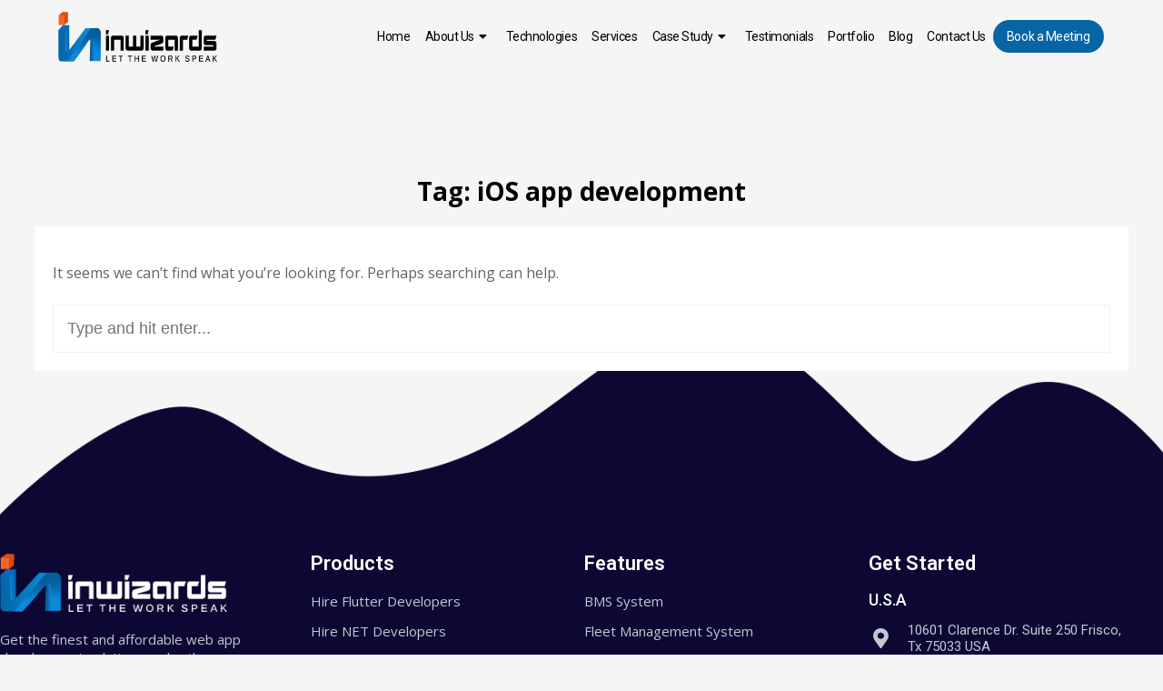

--- FILE ---
content_type: text/css
request_url: https://www.inwizards.com/blog/wp-content/cache/autoptimize/css/autoptimize_single_ef736cc325d37b1ff80560ef909a49b5.css?ver=1690957487
body_size: 824
content:
.elementor-1823 .elementor-element.elementor-element-20af0da9>.elementor-container{min-height:80px}.elementor-1823 .elementor-element.elementor-element-20af0da9>.elementor-container>.elementor-column>.elementor-widget-wrap{align-content:center;align-items:center}.elementor-1823 .elementor-element.elementor-element-20af0da9{margin-top:0;margin-bottom:40px;padding:0 5%;z-index:9995}.elementor-1823 .elementor-element.elementor-element-6c08cd08{text-align:left}.elementor-1823 .elementor-element.elementor-element-6c08cd08 img{width:100%}.elementor-1823 .elementor-element.elementor-element-3523dbfe.elementor-column>.elementor-widget-wrap{justify-content:flex-end}.elementor-1823 .elementor-element.elementor-element-3540f8f3 .elementor-menu-toggle{margin-left:auto;background-color:#FFFFFF00;border-width:0;border-radius:0}.elementor-1823 .elementor-element.elementor-element-3540f8f3 .elementor-nav-menu .elementor-item{font-family:"Roboto",Sans-serif;font-size:16px;font-weight:400;text-transform:capitalize;font-style:normal;text-decoration:none;line-height:24px;letter-spacing:-.45px}.elementor-1823 .elementor-element.elementor-element-3540f8f3 .elementor-nav-menu--main .elementor-item{color:#000;fill:#000;padding-left:10px;padding-right:10px;padding-top:4px;padding-bottom:4px}.elementor-1823 .elementor-element.elementor-element-3540f8f3 .elementor-nav-menu--main:not(.e--pointer-framed) .elementor-item:before,.elementor-1823 .elementor-element.elementor-element-3540f8f3 .elementor-nav-menu--main:not(.e--pointer-framed) .elementor-item:after{background-color:#61ce70}.elementor-1823 .elementor-element.elementor-element-3540f8f3 .e--pointer-framed .elementor-item:before,.elementor-1823 .elementor-element.elementor-element-3540f8f3 .e--pointer-framed .elementor-item:after{border-color:#61ce70}.elementor-1823 .elementor-element.elementor-element-3540f8f3{--e-nav-menu-horizontal-menu-item-margin:calc(40px/2);width:auto;max-width:auto}.elementor-1823 .elementor-element.elementor-element-3540f8f3 .elementor-nav-menu--main:not(.elementor-nav-menu--layout-horizontal) .elementor-nav-menu>li:not(:last-child){margin-bottom:40px}.elementor-1823 .elementor-element.elementor-element-3540f8f3 .elementor-nav-menu--dropdown{background-color:#fff}.elementor-1823 .elementor-element.elementor-element-3540f8f3 .elementor-nav-menu--dropdown a:hover,.elementor-1823 .elementor-element.elementor-element-3540f8f3 .elementor-nav-menu--dropdown a.elementor-item-active,.elementor-1823 .elementor-element.elementor-element-3540f8f3 .elementor-nav-menu--dropdown a.highlighted,.elementor-1823 .elementor-element.elementor-element-3540f8f3 .elementor-menu-toggle:hover{color:#fff}.elementor-1823 .elementor-element.elementor-element-3540f8f3 .elementor-nav-menu--dropdown a:hover,.elementor-1823 .elementor-element.elementor-element-3540f8f3 .elementor-nav-menu--dropdown a.elementor-item-active,.elementor-1823 .elementor-element.elementor-element-3540f8f3 .elementor-nav-menu--dropdown a.highlighted{background-color:#000}.elementor-1823 .elementor-element.elementor-element-3540f8f3 .elementor-nav-menu--dropdown .elementor-item,.elementor-1823 .elementor-element.elementor-element-3540f8f3 .elementor-nav-menu--dropdown .elementor-sub-item{font-family:"Roboto",Sans-serif;font-size:14px;font-weight:300;text-transform:uppercase;font-style:normal;text-decoration:none;letter-spacing:1.53px}.elementor-1823 .elementor-element.elementor-element-3540f8f3 div.elementor-menu-toggle{color:#000}.elementor-1823 .elementor-element.elementor-element-3540f8f3 div.elementor-menu-toggle svg{fill:#000}.elementor-1823 .elementor-element.elementor-element-3540f8f3 div.elementor-menu-toggle:hover{color:#000}.elementor-1823 .elementor-element.elementor-element-3540f8f3 div.elementor-menu-toggle:hover svg{fill:#000}@media(max-width:1024px){.elementor-1823 .elementor-element.elementor-element-3540f8f3 .elementor-nav-menu--main>.elementor-nav-menu>li>.elementor-nav-menu--dropdown,.elementor-1823 .elementor-element.elementor-element-3540f8f3 .elementor-nav-menu__container.elementor-nav-menu--dropdown{margin-top:22px !important}.elementor-1823 .elementor-element.elementor-element-3540f8f3 .elementor-menu-toggle{border-width:1px;border-radius:0}}@media(min-width:768px){.elementor-1823 .elementor-element.elementor-element-24cb6a9e{width:15.225%}.elementor-1823 .elementor-element.elementor-element-3523dbfe{width:84.653%}}@media(max-width:767px){.elementor-1823 .elementor-element.elementor-element-24cb6a9e{width:30%}.elementor-1823 .elementor-element.elementor-element-6c08cd08 img{width:85%}.elementor-1823 .elementor-element.elementor-element-3523dbfe{width:70%}}

--- FILE ---
content_type: text/css
request_url: https://www.inwizards.com/blog/wp-content/cache/autoptimize/css/autoptimize_single_967a91e14ddb7b1984d850369792fa5e.css?ver=1738062359
body_size: 1756
content:
.elementor-1829 .elementor-element.elementor-element-7f6aeea5:not(.elementor-motion-effects-element-type-background),.elementor-1829 .elementor-element.elementor-element-7f6aeea5>.elementor-motion-effects-container>.elementor-motion-effects-layer{background-color:#0c0833}.elementor-1829 .elementor-element.elementor-element-7f6aeea5{transition:background .3s,border .3s,border-radius .3s,box-shadow .3s}.elementor-1829 .elementor-element.elementor-element-7f6aeea5>.elementor-background-overlay{transition:background .3s,border-radius .3s,opacity .3s}.elementor-1829 .elementor-element.elementor-element-7c4cc817>.elementor-widget-wrap>.elementor-widget:not(.elementor-widget__width-auto):not(.elementor-widget__width-initial):not(:last-child):not(.elementor-absolute){margin-bottom:0}.elementor-1829 .elementor-element.elementor-element-7c4cc817>.elementor-element-populated{transition:background .3s,border .3s,border-radius .3s,box-shadow .3s}.elementor-1829 .elementor-element.elementor-element-7c4cc817>.elementor-element-populated>.elementor-background-overlay{transition:background .3s,border-radius .3s,opacity .3s}.elementor-1829 .elementor-element.elementor-element-579ec16b>.elementor-container>.elementor-column>.elementor-widget-wrap{align-content:flex-start;align-items:flex-start}.elementor-1829 .elementor-element.elementor-element-579ec16b{transition:background .3s,border .3s,border-radius .3s,box-shadow .3s;margin-top:0;margin-bottom:0;padding:10px 0 0}.elementor-1829 .elementor-element.elementor-element-579ec16b>.elementor-background-overlay{transition:background .3s,border-radius .3s,opacity .3s}.elementor-1829 .elementor-element.elementor-element-750c8317>.elementor-element-populated{margin:0 30px 0 0;--e-column-margin-right:30px;--e-column-margin-left:0px}.elementor-1829 .elementor-element.elementor-element-4c985127{text-align:left}.elementor-1829 .elementor-element.elementor-element-79a2d036{color:#D0D3DCF0;font-family:"Roboto",Sans-serif;font-size:15px;font-weight:400}.elementor-1829 .elementor-element.elementor-element-3356bae9{text-align:left}.elementor-1829 .elementor-element.elementor-element-7440cb39>.elementor-element-populated{margin:0 30px 0 0;--e-column-margin-right:30px;--e-column-margin-left:0px}.elementor-1829 .elementor-element.elementor-element-5bcb64a5 .elementor-heading-title{color:#fff;font-size:22px;font-weight:600}.elementor-1829 .elementor-element.elementor-element-76c0e7dd .elementor-icon-list-items:not(.elementor-inline-items) .elementor-icon-list-item:not(:last-child){padding-bottom:calc(13px/2)}.elementor-1829 .elementor-element.elementor-element-76c0e7dd .elementor-icon-list-items:not(.elementor-inline-items) .elementor-icon-list-item:not(:first-child){margin-top:calc(13px/2)}.elementor-1829 .elementor-element.elementor-element-76c0e7dd .elementor-icon-list-items.elementor-inline-items .elementor-icon-list-item{margin-right:calc(13px/2);margin-left:calc(13px/2)}.elementor-1829 .elementor-element.elementor-element-76c0e7dd .elementor-icon-list-items.elementor-inline-items{margin-right:calc(-13px/2);margin-left:calc(-13px/2)}body.rtl .elementor-1829 .elementor-element.elementor-element-76c0e7dd .elementor-icon-list-items.elementor-inline-items .elementor-icon-list-item:after{left:calc(-13px/2)}body:not(.rtl) .elementor-1829 .elementor-element.elementor-element-76c0e7dd .elementor-icon-list-items.elementor-inline-items .elementor-icon-list-item:after{right:calc(-13px/2)}.elementor-1829 .elementor-element.elementor-element-76c0e7dd{--e-icon-list-icon-size:0px}.elementor-1829 .elementor-element.elementor-element-76c0e7dd .elementor-icon-list-text{color:#D0D3DCF0;padding-left:0}.elementor-1829 .elementor-element.elementor-element-76c0e7dd .elementor-icon-list-item:hover .elementor-icon-list-text{color:#fff}.elementor-1829 .elementor-element.elementor-element-76c0e7dd .elementor-icon-list-item>.elementor-icon-list-text,.elementor-1829 .elementor-element.elementor-element-76c0e7dd .elementor-icon-list-item>a{font-size:15px;font-weight:400}.elementor-1829 .elementor-element.elementor-element-3999fa6c>.elementor-element-populated{margin:0 30px 0 0;--e-column-margin-right:30px;--e-column-margin-left:0px}.elementor-1829 .elementor-element.elementor-element-c3867a .elementor-heading-title{color:#fff;font-size:22px;font-weight:600}.elementor-1829 .elementor-element.elementor-element-7edfcf71 .elementor-icon-list-items:not(.elementor-inline-items) .elementor-icon-list-item:not(:last-child){padding-bottom:calc(13px/2)}.elementor-1829 .elementor-element.elementor-element-7edfcf71 .elementor-icon-list-items:not(.elementor-inline-items) .elementor-icon-list-item:not(:first-child){margin-top:calc(13px/2)}.elementor-1829 .elementor-element.elementor-element-7edfcf71 .elementor-icon-list-items.elementor-inline-items .elementor-icon-list-item{margin-right:calc(13px/2);margin-left:calc(13px/2)}.elementor-1829 .elementor-element.elementor-element-7edfcf71 .elementor-icon-list-items.elementor-inline-items{margin-right:calc(-13px/2);margin-left:calc(-13px/2)}body.rtl .elementor-1829 .elementor-element.elementor-element-7edfcf71 .elementor-icon-list-items.elementor-inline-items .elementor-icon-list-item:after{left:calc(-13px/2)}body:not(.rtl) .elementor-1829 .elementor-element.elementor-element-7edfcf71 .elementor-icon-list-items.elementor-inline-items .elementor-icon-list-item:after{right:calc(-13px/2)}.elementor-1829 .elementor-element.elementor-element-7edfcf71{--e-icon-list-icon-size:0px}.elementor-1829 .elementor-element.elementor-element-7edfcf71 .elementor-icon-list-text{color:#D0D3DCF0;padding-left:0}.elementor-1829 .elementor-element.elementor-element-7edfcf71 .elementor-icon-list-item:hover .elementor-icon-list-text{color:#fff}.elementor-1829 .elementor-element.elementor-element-7edfcf71 .elementor-icon-list-item>.elementor-icon-list-text,.elementor-1829 .elementor-element.elementor-element-7edfcf71 .elementor-icon-list-item>a{font-size:15px;font-weight:400}.elementor-1829 .elementor-element.elementor-element-75266cbf>.elementor-element-populated{margin:0 30px 0 0;--e-column-margin-right:30px;--e-column-margin-left:0px}.elementor-1829 .elementor-element.elementor-element-3b57b9ed .elementor-heading-title{color:#fff;font-size:22px;font-weight:600}.elementor-1829 .elementor-element.elementor-element-5addf1dc .elementor-heading-title{color:#fff;font-size:18px;font-weight:500}.elementor-1829 .elementor-element.elementor-element-5addf1dc>.elementor-widget-container{margin:0 0 -5px}.elementor-1829 .elementor-element.elementor-element-449531c .elementor-icon-list-items:not(.elementor-inline-items) .elementor-icon-list-item:not(:last-child){padding-bottom:calc(13px/2)}.elementor-1829 .elementor-element.elementor-element-449531c .elementor-icon-list-items:not(.elementor-inline-items) .elementor-icon-list-item:not(:first-child){margin-top:calc(13px/2)}.elementor-1829 .elementor-element.elementor-element-449531c .elementor-icon-list-items.elementor-inline-items .elementor-icon-list-item{margin-right:calc(13px/2);margin-left:calc(13px/2)}.elementor-1829 .elementor-element.elementor-element-449531c .elementor-icon-list-items.elementor-inline-items{margin-right:calc(-13px/2);margin-left:calc(-13px/2)}body.rtl .elementor-1829 .elementor-element.elementor-element-449531c .elementor-icon-list-items.elementor-inline-items .elementor-icon-list-item:after{left:calc(-13px/2)}body:not(.rtl) .elementor-1829 .elementor-element.elementor-element-449531c .elementor-icon-list-items.elementor-inline-items .elementor-icon-list-item:after{right:calc(-13px/2)}.elementor-1829 .elementor-element.elementor-element-449531c .elementor-icon-list-icon i{color:#D0D3DCF0}.elementor-1829 .elementor-element.elementor-element-449531c .elementor-icon-list-icon svg{fill:#D0D3DCF0}.elementor-1829 .elementor-element.elementor-element-449531c .elementor-icon-list-item:hover .elementor-icon-list-icon i{color:#fff}.elementor-1829 .elementor-element.elementor-element-449531c .elementor-icon-list-item:hover .elementor-icon-list-icon svg{fill:#fff}.elementor-1829 .elementor-element.elementor-element-449531c{--e-icon-list-icon-size:22px}.elementor-1829 .elementor-element.elementor-element-449531c .elementor-icon-list-text{color:#D0D3DCF0}.elementor-1829 .elementor-element.elementor-element-449531c .elementor-icon-list-item:hover .elementor-icon-list-text{color:#fff}.elementor-1829 .elementor-element.elementor-element-449531c .elementor-icon-list-item>.elementor-icon-list-text,.elementor-1829 .elementor-element.elementor-element-449531c .elementor-icon-list-item>a{font-family:"Roboto",Sans-serif;font-size:15px;font-weight:400}.elementor-1829 .elementor-element.elementor-element-449531c>.elementor-widget-container{margin:0}.elementor-1829 .elementor-element.elementor-element-3e29619 .elementor-heading-title{color:#fff;font-size:18px;font-weight:500}.elementor-1829 .elementor-element.elementor-element-3e29619>.elementor-widget-container{margin:0 0 -5px}.elementor-1829 .elementor-element.elementor-element-9e90fc9 .elementor-icon-list-items:not(.elementor-inline-items) .elementor-icon-list-item:not(:last-child){padding-bottom:calc(13px/2)}.elementor-1829 .elementor-element.elementor-element-9e90fc9 .elementor-icon-list-items:not(.elementor-inline-items) .elementor-icon-list-item:not(:first-child){margin-top:calc(13px/2)}.elementor-1829 .elementor-element.elementor-element-9e90fc9 .elementor-icon-list-items.elementor-inline-items .elementor-icon-list-item{margin-right:calc(13px/2);margin-left:calc(13px/2)}.elementor-1829 .elementor-element.elementor-element-9e90fc9 .elementor-icon-list-items.elementor-inline-items{margin-right:calc(-13px/2);margin-left:calc(-13px/2)}body.rtl .elementor-1829 .elementor-element.elementor-element-9e90fc9 .elementor-icon-list-items.elementor-inline-items .elementor-icon-list-item:after{left:calc(-13px/2)}body:not(.rtl) .elementor-1829 .elementor-element.elementor-element-9e90fc9 .elementor-icon-list-items.elementor-inline-items .elementor-icon-list-item:after{right:calc(-13px/2)}.elementor-1829 .elementor-element.elementor-element-9e90fc9 .elementor-icon-list-icon i{color:#D0D3DCF0}.elementor-1829 .elementor-element.elementor-element-9e90fc9 .elementor-icon-list-icon svg{fill:#D0D3DCF0}.elementor-1829 .elementor-element.elementor-element-9e90fc9 .elementor-icon-list-item:hover .elementor-icon-list-icon i{color:#fff}.elementor-1829 .elementor-element.elementor-element-9e90fc9 .elementor-icon-list-item:hover .elementor-icon-list-icon svg{fill:#fff}.elementor-1829 .elementor-element.elementor-element-9e90fc9{--e-icon-list-icon-size:22px}.elementor-1829 .elementor-element.elementor-element-9e90fc9 .elementor-icon-list-text{color:#D0D3DCF0}.elementor-1829 .elementor-element.elementor-element-9e90fc9 .elementor-icon-list-item:hover .elementor-icon-list-text{color:#fff}.elementor-1829 .elementor-element.elementor-element-9e90fc9 .elementor-icon-list-item>.elementor-icon-list-text,.elementor-1829 .elementor-element.elementor-element-9e90fc9 .elementor-icon-list-item>a{font-family:"Roboto",Sans-serif;font-size:15px;font-weight:400}.elementor-1829 .elementor-element.elementor-element-9e90fc9>.elementor-widget-container{margin:0}.elementor-1829 .elementor-element.elementor-element-23aed4fa .elementor-heading-title{color:#fff;font-size:18px;font-weight:500}.elementor-1829 .elementor-element.elementor-element-23aed4fa>.elementor-widget-container{margin:5px 0 -5px}.elementor-1829 .elementor-element.elementor-element-410ad8f4 .elementor-icon-list-items:not(.elementor-inline-items) .elementor-icon-list-item:not(:last-child){padding-bottom:calc(13px/2)}.elementor-1829 .elementor-element.elementor-element-410ad8f4 .elementor-icon-list-items:not(.elementor-inline-items) .elementor-icon-list-item:not(:first-child){margin-top:calc(13px/2)}.elementor-1829 .elementor-element.elementor-element-410ad8f4 .elementor-icon-list-items.elementor-inline-items .elementor-icon-list-item{margin-right:calc(13px/2);margin-left:calc(13px/2)}.elementor-1829 .elementor-element.elementor-element-410ad8f4 .elementor-icon-list-items.elementor-inline-items{margin-right:calc(-13px/2);margin-left:calc(-13px/2)}body.rtl .elementor-1829 .elementor-element.elementor-element-410ad8f4 .elementor-icon-list-items.elementor-inline-items .elementor-icon-list-item:after{left:calc(-13px/2)}body:not(.rtl) .elementor-1829 .elementor-element.elementor-element-410ad8f4 .elementor-icon-list-items.elementor-inline-items .elementor-icon-list-item:after{right:calc(-13px/2)}.elementor-1829 .elementor-element.elementor-element-410ad8f4 .elementor-icon-list-icon i{color:#D0D3DCF0}.elementor-1829 .elementor-element.elementor-element-410ad8f4 .elementor-icon-list-icon svg{fill:#D0D3DCF0}.elementor-1829 .elementor-element.elementor-element-410ad8f4 .elementor-icon-list-item:hover .elementor-icon-list-icon i{color:#fff}.elementor-1829 .elementor-element.elementor-element-410ad8f4 .elementor-icon-list-item:hover .elementor-icon-list-icon svg{fill:#fff}.elementor-1829 .elementor-element.elementor-element-410ad8f4{--e-icon-list-icon-size:22px}.elementor-1829 .elementor-element.elementor-element-410ad8f4 .elementor-icon-list-text{color:#D0D3DCF0}.elementor-1829 .elementor-element.elementor-element-410ad8f4 .elementor-icon-list-item:hover .elementor-icon-list-text{color:#fff}.elementor-1829 .elementor-element.elementor-element-410ad8f4 .elementor-icon-list-item>.elementor-icon-list-text,.elementor-1829 .elementor-element.elementor-element-410ad8f4 .elementor-icon-list-item>a{font-family:"Roboto",Sans-serif;font-size:15px;font-weight:400}.elementor-1829 .elementor-element.elementor-element-410ad8f4>.elementor-widget-container{margin:0}.elementor-1829 .elementor-element.elementor-element-1405ee8e:not(.elementor-motion-effects-element-type-background),.elementor-1829 .elementor-element.elementor-element-1405ee8e>.elementor-motion-effects-container>.elementor-motion-effects-layer{background-color:#0c0833}.elementor-1829 .elementor-element.elementor-element-1405ee8e{transition:background .3s,border .3s,border-radius .3s,box-shadow .3s;padding:25px 0}.elementor-1829 .elementor-element.elementor-element-1405ee8e>.elementor-background-overlay{transition:background .3s,border-radius .3s,opacity .3s}.elementor-1829 .elementor-element.elementor-element-33cee284{--divider-border-style:solid;--divider-color:rgba(255,255,255,.21);--divider-border-width:1px}.elementor-1829 .elementor-element.elementor-element-33cee284 .elementor-divider-separator{width:100%}.elementor-1829 .elementor-element.elementor-element-33cee284 .elementor-divider{padding-top:15px;padding-bottom:15px}.elementor-1829 .elementor-element.elementor-element-701987d4 .elementor-heading-title{color:#D0D3DCF0;font-size:14px;font-weight:400}.elementor-1829 .elementor-element.elementor-element-701987d4>.elementor-widget-container{margin:0 0 -10px}.elementor-1829 .elementor-element.elementor-element-3b73b662{--e-icon-list-icon-size:14px}.elementor-1829 .elementor-element.elementor-element-3b73b662 .elementor-icon-list-text{color:#D0D3DCF0}.elementor-1829 .elementor-element.elementor-element-3b73b662 .elementor-icon-list-item:hover .elementor-icon-list-text{color:#fff}.elementor-1829 .elementor-element.elementor-element-3b73b662 .elementor-icon-list-item>.elementor-icon-list-text,.elementor-1829 .elementor-element.elementor-element-3b73b662 .elementor-icon-list-item>a{font-family:"Roboto",Sans-serif;font-size:14px;font-weight:400}.elementor-1829 .elementor-element.elementor-element-7b833488 .elementor-heading-title{color:#fff;font-size:22px;font-weight:600}.elementor-1829 .elementor-element.elementor-element-7b833488>.elementor-widget-container{margin:0 0 -5px}.elementor-1829 .elementor-element.elementor-element-1268d5e3{--grid-template-columns:repeat(0,auto);--icon-size:15px;--grid-column-gap:10px;--grid-row-gap:0px}.elementor-1829 .elementor-element.elementor-element-1268d5e3 .elementor-widget-container{text-align:left}.elementor-1829 .elementor-element.elementor-element-1268d5e3 .elementor-social-icon{background-color:rgba(0,0,0,0);--icon-padding:0em}.elementor-1829 .elementor-element.elementor-element-1268d5e3 .elementor-social-icon i{color:rgba(255,255,255,.45)}.elementor-1829 .elementor-element.elementor-element-1268d5e3 .elementor-social-icon svg{fill:rgba(255,255,255,.45)}.elementor-1829 .elementor-element.elementor-element-1268d5e3 .elementor-social-icon:hover i{color:#00ce1b}.elementor-1829 .elementor-element.elementor-element-1268d5e3 .elementor-social-icon:hover svg{fill:#00ce1b}@media(max-width:1024px){.elementor-1829 .elementor-element.elementor-element-579ec16b{padding:25px 20px 0}.elementor-1829 .elementor-element.elementor-element-750c8317>.elementor-element-populated{margin:30px 0;--e-column-margin-right:0px;--e-column-margin-left:0px}.elementor-1829 .elementor-element.elementor-element-76c0e7dd .elementor-icon-list-item>.elementor-icon-list-text,.elementor-1829 .elementor-element.elementor-element-76c0e7dd .elementor-icon-list-item>a{font-size:13px}.elementor-1829 .elementor-element.elementor-element-7edfcf71 .elementor-icon-list-item>.elementor-icon-list-text,.elementor-1829 .elementor-element.elementor-element-7edfcf71 .elementor-icon-list-item>a{font-size:13px}.elementor-1829 .elementor-element.elementor-element-1405ee8e{padding:30px 20px 0}.elementor-1829 .elementor-element.elementor-element-5fb18eb9{padding:0 0 20px}.elementor-1829 .elementor-element.elementor-element-701987d4 .elementor-heading-title{font-size:12px}}@media(max-width:767px){.elementor-1829 .elementor-element.elementor-element-579ec16b{padding:25px 25px 0}.elementor-1829 .elementor-element.elementor-element-750c8317>.elementor-element-populated{margin:0 0 30px;--e-column-margin-right:0px;--e-column-margin-left:0px;padding:0}.elementor-1829 .elementor-element.elementor-element-7440cb39{width:50%}.elementor-1829 .elementor-element.elementor-element-3999fa6c{width:50%}.elementor-1829 .elementor-element.elementor-element-75266cbf{width:50%}.elementor-1829 .elementor-element.elementor-element-75266cbf>.elementor-element-populated{margin:30px 0 0;--e-column-margin-right:0px;--e-column-margin-left:0px}.elementor-1829 .elementor-element.elementor-element-1405ee8e{padding:0 20px}.elementor-1829 .elementor-element.elementor-element-34f14d62>.elementor-element-populated{padding:25px 0 0}.elementor-1829 .elementor-element.elementor-element-5fb18eb9{margin-top:0;margin-bottom:20px}.elementor-1829 .elementor-element.elementor-element-701987d4{text-align:center}.elementor-1829 .elementor-element.elementor-element-60b8c1ff>.elementor-element-populated{padding:0}.elementor-1829 .elementor-element.elementor-element-1268d5e3 .elementor-widget-container{text-align:center}.elementor-1829 .elementor-element.elementor-element-1268d5e3>.elementor-widget-container{padding:15px 0 0}}@media(min-width:768px){.elementor-1829 .elementor-element.elementor-element-750c8317{width:26.754%}.elementor-1829 .elementor-element.elementor-element-7440cb39{width:23.487%}.elementor-1829 .elementor-element.elementor-element-3999fa6c{width:24.458%}.elementor-1829 .elementor-element.elementor-element-75266cbf{width:25.263%}.elementor-1829 .elementor-element.elementor-element-3ff824ae{width:70.965%}.elementor-1829 .elementor-element.elementor-element-60b8c1ff{width:28.949%}}@media(max-width:1024px) and (min-width:768px){.elementor-1829 .elementor-element.elementor-element-750c8317{width:100%}.elementor-1829 .elementor-element.elementor-element-7440cb39{width:25%}.elementor-1829 .elementor-element.elementor-element-3999fa6c{width:25%}.elementor-1829 .elementor-element.elementor-element-75266cbf{width:25%}}

--- FILE ---
content_type: text/javascript
request_url: https://www.inwizards.com/blog/wp-content/cache/autoptimize/js/autoptimize_single_2a4cd8f02a18ff729b8f024957e663fa.js?ver=20150106
body_size: 126
content:
jQuery(document).ready(function(){jQuery('.sb-search').click(function(){jQuery('.masonic-search-toggle').slideToggle('slow');});});jQuery(document).ready(function(){jQuery('.sb-search-res').click(function(){jQuery('.masonic-search-toggle').slideToggle('slow');});});

--- FILE ---
content_type: text/javascript
request_url: https://www.inwizards.com/blog/wp-content/cache/autoptimize/js/autoptimize_single_df5391bcb326cd9c5c779dd85cbd2ee5.js?ver=20150106
body_size: 102
content:
jQuery(window).load(function(){jQuery('#container').masonry({itemSelector:'.post-container'});});